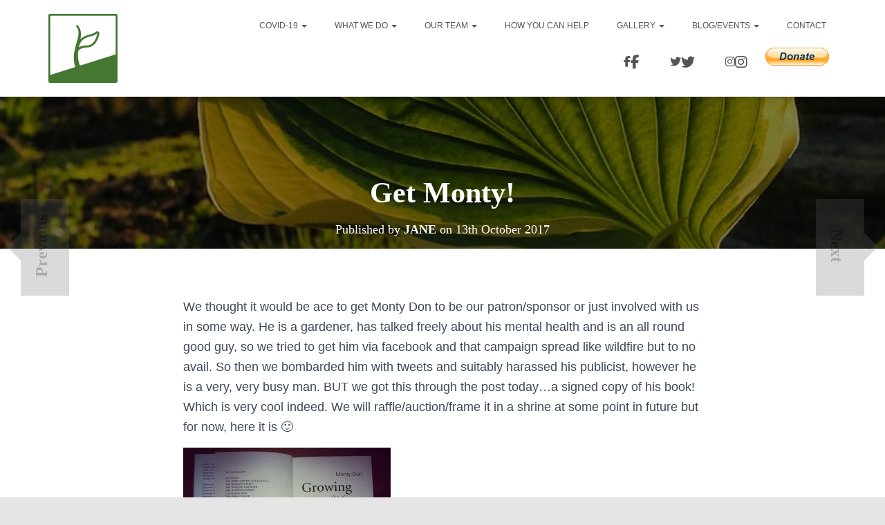

--- FILE ---
content_type: text/html; charset=UTF-8
request_url: https://www.higher-ground.org.uk/get-monty/
body_size: 13370
content:
<!DOCTYPE html>
<html lang="en-GB">

<head>
	<meta charset='UTF-8'>
	<meta name="viewport" content="width=device-width, initial-scale=1">
	<link rel="profile" href="http://gmpg.org/xfn/11">
		<title>Get Monty! &#8211; Higher Ground Allendale</title>
<meta name='robots' content='max-image-preview:large' />
<link rel='dns-prefetch' href='//netdna.bootstrapcdn.com' />
<link rel="alternate" type="application/rss+xml" title="Higher Ground Allendale &raquo; Feed" href="https://www.higher-ground.org.uk/feed/" />
<link rel="alternate" type="application/rss+xml" title="Higher Ground Allendale &raquo; Comments Feed" href="https://www.higher-ground.org.uk/comments/feed/" />
<link rel="alternate" title="oEmbed (JSON)" type="application/json+oembed" href="https://www.higher-ground.org.uk/wp-json/oembed/1.0/embed?url=https%3A%2F%2Fwww.higher-ground.org.uk%2Fget-monty%2F" />
<link rel="alternate" title="oEmbed (XML)" type="text/xml+oembed" href="https://www.higher-ground.org.uk/wp-json/oembed/1.0/embed?url=https%3A%2F%2Fwww.higher-ground.org.uk%2Fget-monty%2F&#038;format=xml" />
<style id='wp-img-auto-sizes-contain-inline-css' type='text/css'>
img:is([sizes=auto i],[sizes^="auto," i]){contain-intrinsic-size:3000px 1500px}
/*# sourceURL=wp-img-auto-sizes-contain-inline-css */
</style>
<style id='wp-emoji-styles-inline-css' type='text/css'>

	img.wp-smiley, img.emoji {
		display: inline !important;
		border: none !important;
		box-shadow: none !important;
		height: 1em !important;
		width: 1em !important;
		margin: 0 0.07em !important;
		vertical-align: -0.1em !important;
		background: none !important;
		padding: 0 !important;
	}
/*# sourceURL=wp-emoji-styles-inline-css */
</style>
<style id='wp-block-library-inline-css' type='text/css'>
:root{--wp-block-synced-color:#7a00df;--wp-block-synced-color--rgb:122,0,223;--wp-bound-block-color:var(--wp-block-synced-color);--wp-editor-canvas-background:#ddd;--wp-admin-theme-color:#007cba;--wp-admin-theme-color--rgb:0,124,186;--wp-admin-theme-color-darker-10:#006ba1;--wp-admin-theme-color-darker-10--rgb:0,107,160.5;--wp-admin-theme-color-darker-20:#005a87;--wp-admin-theme-color-darker-20--rgb:0,90,135;--wp-admin-border-width-focus:2px}@media (min-resolution:192dpi){:root{--wp-admin-border-width-focus:1.5px}}.wp-element-button{cursor:pointer}:root .has-very-light-gray-background-color{background-color:#eee}:root .has-very-dark-gray-background-color{background-color:#313131}:root .has-very-light-gray-color{color:#eee}:root .has-very-dark-gray-color{color:#313131}:root .has-vivid-green-cyan-to-vivid-cyan-blue-gradient-background{background:linear-gradient(135deg,#00d084,#0693e3)}:root .has-purple-crush-gradient-background{background:linear-gradient(135deg,#34e2e4,#4721fb 50%,#ab1dfe)}:root .has-hazy-dawn-gradient-background{background:linear-gradient(135deg,#faaca8,#dad0ec)}:root .has-subdued-olive-gradient-background{background:linear-gradient(135deg,#fafae1,#67a671)}:root .has-atomic-cream-gradient-background{background:linear-gradient(135deg,#fdd79a,#004a59)}:root .has-nightshade-gradient-background{background:linear-gradient(135deg,#330968,#31cdcf)}:root .has-midnight-gradient-background{background:linear-gradient(135deg,#020381,#2874fc)}:root{--wp--preset--font-size--normal:16px;--wp--preset--font-size--huge:42px}.has-regular-font-size{font-size:1em}.has-larger-font-size{font-size:2.625em}.has-normal-font-size{font-size:var(--wp--preset--font-size--normal)}.has-huge-font-size{font-size:var(--wp--preset--font-size--huge)}.has-text-align-center{text-align:center}.has-text-align-left{text-align:left}.has-text-align-right{text-align:right}.has-fit-text{white-space:nowrap!important}#end-resizable-editor-section{display:none}.aligncenter{clear:both}.items-justified-left{justify-content:flex-start}.items-justified-center{justify-content:center}.items-justified-right{justify-content:flex-end}.items-justified-space-between{justify-content:space-between}.screen-reader-text{border:0;clip-path:inset(50%);height:1px;margin:-1px;overflow:hidden;padding:0;position:absolute;width:1px;word-wrap:normal!important}.screen-reader-text:focus{background-color:#ddd;clip-path:none;color:#444;display:block;font-size:1em;height:auto;left:5px;line-height:normal;padding:15px 23px 14px;text-decoration:none;top:5px;width:auto;z-index:100000}html :where(.has-border-color){border-style:solid}html :where([style*=border-top-color]){border-top-style:solid}html :where([style*=border-right-color]){border-right-style:solid}html :where([style*=border-bottom-color]){border-bottom-style:solid}html :where([style*=border-left-color]){border-left-style:solid}html :where([style*=border-width]){border-style:solid}html :where([style*=border-top-width]){border-top-style:solid}html :where([style*=border-right-width]){border-right-style:solid}html :where([style*=border-bottom-width]){border-bottom-style:solid}html :where([style*=border-left-width]){border-left-style:solid}html :where(img[class*=wp-image-]){height:auto;max-width:100%}:where(figure){margin:0 0 1em}html :where(.is-position-sticky){--wp-admin--admin-bar--position-offset:var(--wp-admin--admin-bar--height,0px)}@media screen and (max-width:600px){html :where(.is-position-sticky){--wp-admin--admin-bar--position-offset:0px}}

/*# sourceURL=wp-block-library-inline-css */
</style><style id='global-styles-inline-css' type='text/css'>
:root{--wp--preset--aspect-ratio--square: 1;--wp--preset--aspect-ratio--4-3: 4/3;--wp--preset--aspect-ratio--3-4: 3/4;--wp--preset--aspect-ratio--3-2: 3/2;--wp--preset--aspect-ratio--2-3: 2/3;--wp--preset--aspect-ratio--16-9: 16/9;--wp--preset--aspect-ratio--9-16: 9/16;--wp--preset--color--black: #000000;--wp--preset--color--cyan-bluish-gray: #abb8c3;--wp--preset--color--white: #ffffff;--wp--preset--color--pale-pink: #f78da7;--wp--preset--color--vivid-red: #cf2e2e;--wp--preset--color--luminous-vivid-orange: #ff6900;--wp--preset--color--luminous-vivid-amber: #fcb900;--wp--preset--color--light-green-cyan: #7bdcb5;--wp--preset--color--vivid-green-cyan: #00d084;--wp--preset--color--pale-cyan-blue: #8ed1fc;--wp--preset--color--vivid-cyan-blue: #0693e3;--wp--preset--color--vivid-purple: #9b51e0;--wp--preset--color--accent: #447830;--wp--preset--color--background-color: #E5E5E5;--wp--preset--color--header-gradient: #447830;--wp--preset--gradient--vivid-cyan-blue-to-vivid-purple: linear-gradient(135deg,rgb(6,147,227) 0%,rgb(155,81,224) 100%);--wp--preset--gradient--light-green-cyan-to-vivid-green-cyan: linear-gradient(135deg,rgb(122,220,180) 0%,rgb(0,208,130) 100%);--wp--preset--gradient--luminous-vivid-amber-to-luminous-vivid-orange: linear-gradient(135deg,rgb(252,185,0) 0%,rgb(255,105,0) 100%);--wp--preset--gradient--luminous-vivid-orange-to-vivid-red: linear-gradient(135deg,rgb(255,105,0) 0%,rgb(207,46,46) 100%);--wp--preset--gradient--very-light-gray-to-cyan-bluish-gray: linear-gradient(135deg,rgb(238,238,238) 0%,rgb(169,184,195) 100%);--wp--preset--gradient--cool-to-warm-spectrum: linear-gradient(135deg,rgb(74,234,220) 0%,rgb(151,120,209) 20%,rgb(207,42,186) 40%,rgb(238,44,130) 60%,rgb(251,105,98) 80%,rgb(254,248,76) 100%);--wp--preset--gradient--blush-light-purple: linear-gradient(135deg,rgb(255,206,236) 0%,rgb(152,150,240) 100%);--wp--preset--gradient--blush-bordeaux: linear-gradient(135deg,rgb(254,205,165) 0%,rgb(254,45,45) 50%,rgb(107,0,62) 100%);--wp--preset--gradient--luminous-dusk: linear-gradient(135deg,rgb(255,203,112) 0%,rgb(199,81,192) 50%,rgb(65,88,208) 100%);--wp--preset--gradient--pale-ocean: linear-gradient(135deg,rgb(255,245,203) 0%,rgb(182,227,212) 50%,rgb(51,167,181) 100%);--wp--preset--gradient--electric-grass: linear-gradient(135deg,rgb(202,248,128) 0%,rgb(113,206,126) 100%);--wp--preset--gradient--midnight: linear-gradient(135deg,rgb(2,3,129) 0%,rgb(40,116,252) 100%);--wp--preset--font-size--small: 13px;--wp--preset--font-size--medium: 20px;--wp--preset--font-size--large: 36px;--wp--preset--font-size--x-large: 42px;--wp--preset--spacing--20: 0.44rem;--wp--preset--spacing--30: 0.67rem;--wp--preset--spacing--40: 1rem;--wp--preset--spacing--50: 1.5rem;--wp--preset--spacing--60: 2.25rem;--wp--preset--spacing--70: 3.38rem;--wp--preset--spacing--80: 5.06rem;--wp--preset--shadow--natural: 6px 6px 9px rgba(0, 0, 0, 0.2);--wp--preset--shadow--deep: 12px 12px 50px rgba(0, 0, 0, 0.4);--wp--preset--shadow--sharp: 6px 6px 0px rgba(0, 0, 0, 0.2);--wp--preset--shadow--outlined: 6px 6px 0px -3px rgb(255, 255, 255), 6px 6px rgb(0, 0, 0);--wp--preset--shadow--crisp: 6px 6px 0px rgb(0, 0, 0);}:root :where(.is-layout-flow) > :first-child{margin-block-start: 0;}:root :where(.is-layout-flow) > :last-child{margin-block-end: 0;}:root :where(.is-layout-flow) > *{margin-block-start: 24px;margin-block-end: 0;}:root :where(.is-layout-constrained) > :first-child{margin-block-start: 0;}:root :where(.is-layout-constrained) > :last-child{margin-block-end: 0;}:root :where(.is-layout-constrained) > *{margin-block-start: 24px;margin-block-end: 0;}:root :where(.is-layout-flex){gap: 24px;}:root :where(.is-layout-grid){gap: 24px;}body .is-layout-flex{display: flex;}.is-layout-flex{flex-wrap: wrap;align-items: center;}.is-layout-flex > :is(*, div){margin: 0;}body .is-layout-grid{display: grid;}.is-layout-grid > :is(*, div){margin: 0;}.has-black-color{color: var(--wp--preset--color--black) !important;}.has-cyan-bluish-gray-color{color: var(--wp--preset--color--cyan-bluish-gray) !important;}.has-white-color{color: var(--wp--preset--color--white) !important;}.has-pale-pink-color{color: var(--wp--preset--color--pale-pink) !important;}.has-vivid-red-color{color: var(--wp--preset--color--vivid-red) !important;}.has-luminous-vivid-orange-color{color: var(--wp--preset--color--luminous-vivid-orange) !important;}.has-luminous-vivid-amber-color{color: var(--wp--preset--color--luminous-vivid-amber) !important;}.has-light-green-cyan-color{color: var(--wp--preset--color--light-green-cyan) !important;}.has-vivid-green-cyan-color{color: var(--wp--preset--color--vivid-green-cyan) !important;}.has-pale-cyan-blue-color{color: var(--wp--preset--color--pale-cyan-blue) !important;}.has-vivid-cyan-blue-color{color: var(--wp--preset--color--vivid-cyan-blue) !important;}.has-vivid-purple-color{color: var(--wp--preset--color--vivid-purple) !important;}.has-accent-color{color: var(--wp--preset--color--accent) !important;}.has-background-color-color{color: var(--wp--preset--color--background-color) !important;}.has-header-gradient-color{color: var(--wp--preset--color--header-gradient) !important;}.has-black-background-color{background-color: var(--wp--preset--color--black) !important;}.has-cyan-bluish-gray-background-color{background-color: var(--wp--preset--color--cyan-bluish-gray) !important;}.has-white-background-color{background-color: var(--wp--preset--color--white) !important;}.has-pale-pink-background-color{background-color: var(--wp--preset--color--pale-pink) !important;}.has-vivid-red-background-color{background-color: var(--wp--preset--color--vivid-red) !important;}.has-luminous-vivid-orange-background-color{background-color: var(--wp--preset--color--luminous-vivid-orange) !important;}.has-luminous-vivid-amber-background-color{background-color: var(--wp--preset--color--luminous-vivid-amber) !important;}.has-light-green-cyan-background-color{background-color: var(--wp--preset--color--light-green-cyan) !important;}.has-vivid-green-cyan-background-color{background-color: var(--wp--preset--color--vivid-green-cyan) !important;}.has-pale-cyan-blue-background-color{background-color: var(--wp--preset--color--pale-cyan-blue) !important;}.has-vivid-cyan-blue-background-color{background-color: var(--wp--preset--color--vivid-cyan-blue) !important;}.has-vivid-purple-background-color{background-color: var(--wp--preset--color--vivid-purple) !important;}.has-accent-background-color{background-color: var(--wp--preset--color--accent) !important;}.has-background-color-background-color{background-color: var(--wp--preset--color--background-color) !important;}.has-header-gradient-background-color{background-color: var(--wp--preset--color--header-gradient) !important;}.has-black-border-color{border-color: var(--wp--preset--color--black) !important;}.has-cyan-bluish-gray-border-color{border-color: var(--wp--preset--color--cyan-bluish-gray) !important;}.has-white-border-color{border-color: var(--wp--preset--color--white) !important;}.has-pale-pink-border-color{border-color: var(--wp--preset--color--pale-pink) !important;}.has-vivid-red-border-color{border-color: var(--wp--preset--color--vivid-red) !important;}.has-luminous-vivid-orange-border-color{border-color: var(--wp--preset--color--luminous-vivid-orange) !important;}.has-luminous-vivid-amber-border-color{border-color: var(--wp--preset--color--luminous-vivid-amber) !important;}.has-light-green-cyan-border-color{border-color: var(--wp--preset--color--light-green-cyan) !important;}.has-vivid-green-cyan-border-color{border-color: var(--wp--preset--color--vivid-green-cyan) !important;}.has-pale-cyan-blue-border-color{border-color: var(--wp--preset--color--pale-cyan-blue) !important;}.has-vivid-cyan-blue-border-color{border-color: var(--wp--preset--color--vivid-cyan-blue) !important;}.has-vivid-purple-border-color{border-color: var(--wp--preset--color--vivid-purple) !important;}.has-accent-border-color{border-color: var(--wp--preset--color--accent) !important;}.has-background-color-border-color{border-color: var(--wp--preset--color--background-color) !important;}.has-header-gradient-border-color{border-color: var(--wp--preset--color--header-gradient) !important;}.has-vivid-cyan-blue-to-vivid-purple-gradient-background{background: var(--wp--preset--gradient--vivid-cyan-blue-to-vivid-purple) !important;}.has-light-green-cyan-to-vivid-green-cyan-gradient-background{background: var(--wp--preset--gradient--light-green-cyan-to-vivid-green-cyan) !important;}.has-luminous-vivid-amber-to-luminous-vivid-orange-gradient-background{background: var(--wp--preset--gradient--luminous-vivid-amber-to-luminous-vivid-orange) !important;}.has-luminous-vivid-orange-to-vivid-red-gradient-background{background: var(--wp--preset--gradient--luminous-vivid-orange-to-vivid-red) !important;}.has-very-light-gray-to-cyan-bluish-gray-gradient-background{background: var(--wp--preset--gradient--very-light-gray-to-cyan-bluish-gray) !important;}.has-cool-to-warm-spectrum-gradient-background{background: var(--wp--preset--gradient--cool-to-warm-spectrum) !important;}.has-blush-light-purple-gradient-background{background: var(--wp--preset--gradient--blush-light-purple) !important;}.has-blush-bordeaux-gradient-background{background: var(--wp--preset--gradient--blush-bordeaux) !important;}.has-luminous-dusk-gradient-background{background: var(--wp--preset--gradient--luminous-dusk) !important;}.has-pale-ocean-gradient-background{background: var(--wp--preset--gradient--pale-ocean) !important;}.has-electric-grass-gradient-background{background: var(--wp--preset--gradient--electric-grass) !important;}.has-midnight-gradient-background{background: var(--wp--preset--gradient--midnight) !important;}.has-small-font-size{font-size: var(--wp--preset--font-size--small) !important;}.has-medium-font-size{font-size: var(--wp--preset--font-size--medium) !important;}.has-large-font-size{font-size: var(--wp--preset--font-size--large) !important;}.has-x-large-font-size{font-size: var(--wp--preset--font-size--x-large) !important;}
/*# sourceURL=global-styles-inline-css */
</style>

<style id='classic-theme-styles-inline-css' type='text/css'>
/*! This file is auto-generated */
.wp-block-button__link{color:#fff;background-color:#32373c;border-radius:9999px;box-shadow:none;text-decoration:none;padding:calc(.667em + 2px) calc(1.333em + 2px);font-size:1.125em}.wp-block-file__button{background:#32373c;color:#fff;text-decoration:none}
/*# sourceURL=/wp-includes/css/classic-themes.min.css */
</style>
<link rel='stylesheet' id='bootstrap-css' href='https://www.higher-ground.org.uk/wp-content/themes/hestia/assets/bootstrap/css/bootstrap.min.css?ver=1.0.2' type='text/css' media='all' />
<link rel='stylesheet' id='hestia_child_parent-css' href='https://www.higher-ground.org.uk/wp-content/themes/hestia/style.css?ver=6.9' type='text/css' media='all' />
<link rel='stylesheet' id='hestia-font-sizes-css' href='https://www.higher-ground.org.uk/wp-content/themes/hestia/assets/css/font-sizes.min.css?ver=3.3.3' type='text/css' media='all' />
<link rel='stylesheet' id='hestia_style-css' href='https://www.higher-ground.org.uk/wp-content/themes/hestia-child/style.css?ver=3.3.3' type='text/css' media='all' />
<style id='hestia_style-inline-css' type='text/css'>
div.wpforms-container-full .wpforms-form div.wpforms-field input.wpforms-error{border:none}div.wpforms-container .wpforms-form input[type=date],div.wpforms-container .wpforms-form input[type=datetime],div.wpforms-container .wpforms-form input[type=datetime-local],div.wpforms-container .wpforms-form input[type=email],div.wpforms-container .wpforms-form input[type=month],div.wpforms-container .wpforms-form input[type=number],div.wpforms-container .wpforms-form input[type=password],div.wpforms-container .wpforms-form input[type=range],div.wpforms-container .wpforms-form input[type=search],div.wpforms-container .wpforms-form input[type=tel],div.wpforms-container .wpforms-form input[type=text],div.wpforms-container .wpforms-form input[type=time],div.wpforms-container .wpforms-form input[type=url],div.wpforms-container .wpforms-form input[type=week],div.wpforms-container .wpforms-form select,div.wpforms-container .wpforms-form textarea,.nf-form-cont input:not([type=button]),div.wpforms-container .wpforms-form .form-group.is-focused .form-control{box-shadow:none}div.wpforms-container .wpforms-form input[type=date],div.wpforms-container .wpforms-form input[type=datetime],div.wpforms-container .wpforms-form input[type=datetime-local],div.wpforms-container .wpforms-form input[type=email],div.wpforms-container .wpforms-form input[type=month],div.wpforms-container .wpforms-form input[type=number],div.wpforms-container .wpforms-form input[type=password],div.wpforms-container .wpforms-form input[type=range],div.wpforms-container .wpforms-form input[type=search],div.wpforms-container .wpforms-form input[type=tel],div.wpforms-container .wpforms-form input[type=text],div.wpforms-container .wpforms-form input[type=time],div.wpforms-container .wpforms-form input[type=url],div.wpforms-container .wpforms-form input[type=week],div.wpforms-container .wpforms-form select,div.wpforms-container .wpforms-form textarea,.nf-form-cont input:not([type=button]){background-image:linear-gradient(#9c27b0,#9c27b0),linear-gradient(#d2d2d2,#d2d2d2);float:none;border:0;border-radius:0;background-color:transparent;background-repeat:no-repeat;background-position:center bottom,center calc(100% - 1px);background-size:0 2px,100% 1px;font-weight:400;transition:background 0s ease-out}div.wpforms-container .wpforms-form .form-group.is-focused .form-control{outline:none;background-size:100% 2px,100% 1px;transition-duration:0.3s}div.wpforms-container .wpforms-form input[type=date].form-control,div.wpforms-container .wpforms-form input[type=datetime].form-control,div.wpforms-container .wpforms-form input[type=datetime-local].form-control,div.wpforms-container .wpforms-form input[type=email].form-control,div.wpforms-container .wpforms-form input[type=month].form-control,div.wpforms-container .wpforms-form input[type=number].form-control,div.wpforms-container .wpforms-form input[type=password].form-control,div.wpforms-container .wpforms-form input[type=range].form-control,div.wpforms-container .wpforms-form input[type=search].form-control,div.wpforms-container .wpforms-form input[type=tel].form-control,div.wpforms-container .wpforms-form input[type=text].form-control,div.wpforms-container .wpforms-form input[type=time].form-control,div.wpforms-container .wpforms-form input[type=url].form-control,div.wpforms-container .wpforms-form input[type=week].form-control,div.wpforms-container .wpforms-form select.form-control,div.wpforms-container .wpforms-form textarea.form-control{border:none;padding:7px 0;font-size:14px}div.wpforms-container .wpforms-form .wpforms-field-select select{border-radius:3px}div.wpforms-container .wpforms-form .wpforms-field-number input[type=number]{background-image:none;border-radius:3px}div.wpforms-container .wpforms-form button[type=submit].wpforms-submit,div.wpforms-container .wpforms-form button[type=submit].wpforms-submit:hover{color:#fff;border:none}.home div.wpforms-container-full .wpforms-form{margin-left:15px;margin-right:15px}div.wpforms-container-full .wpforms-form .wpforms-field{padding:0 0 24px 0 !important}div.wpforms-container-full .wpforms-form .wpforms-submit-container{text-align:right}div.wpforms-container-full .wpforms-form .wpforms-submit-container button{text-transform:uppercase}div.wpforms-container-full .wpforms-form textarea{border:none !important}div.wpforms-container-full .wpforms-form textarea:focus{border-width:0 !important}.home div.wpforms-container .wpforms-form textarea{background-image:linear-gradient(#9c27b0,#9c27b0),linear-gradient(#d2d2d2,#d2d2d2);background-color:transparent;background-repeat:no-repeat;background-position:center bottom,center calc(100% - 1px);background-size:0 2px,100% 1px}@media only screen and(max-width:768px){.wpforms-container-full .wpforms-form .wpforms-one-half,.wpforms-container-full .wpforms-form button{width:100% !important;margin-left:0 !important}.wpforms-container-full .wpforms-form .wpforms-submit-container{text-align:center}}div.wpforms-container .wpforms-form input:focus,div.wpforms-container .wpforms-form select:focus{border:none}.navbar .navbar-nav li a[href*="facebook.com"]{font-size:0}.navbar .navbar-nav li a[href*="facebook.com"]:before{content:"\f39e"}.navbar .navbar-nav li a[href*="facebook.com"]:hover:before{color:#3b5998}.navbar .navbar-nav li a[href*="twitter.com"]{font-size:0}.navbar .navbar-nav li a[href*="twitter.com"]:before{content:"\f099"}.navbar .navbar-nav li a[href*="twitter.com"]:hover:before{color:#000}.navbar .navbar-nav li a[href*="pinterest.com"]{font-size:0}.navbar .navbar-nav li a[href*="pinterest.com"]:before{content:"\f231"}.navbar .navbar-nav li a[href*="pinterest.com"]:hover:before{color:#cc2127}.navbar .navbar-nav li a[href*="google.com"]{font-size:0}.navbar .navbar-nav li a[href*="google.com"]:before{content:"\f1a0"}.navbar .navbar-nav li a[href*="google.com"]:hover:before{color:#dd4b39}.navbar .navbar-nav li a[href*="linkedin.com"]{font-size:0}.navbar .navbar-nav li a[href*="linkedin.com"]:before{content:"\f0e1"}.navbar .navbar-nav li a[href*="linkedin.com"]:hover:before{color:#0976b4}.navbar .navbar-nav li a[href*="dribbble.com"]{font-size:0}.navbar .navbar-nav li a[href*="dribbble.com"]:before{content:"\f17d"}.navbar .navbar-nav li a[href*="dribbble.com"]:hover:before{color:#ea4c89}.navbar .navbar-nav li a[href*="github.com"]{font-size:0}.navbar .navbar-nav li a[href*="github.com"]:before{content:"\f09b"}.navbar .navbar-nav li a[href*="github.com"]:hover:before{color:#000}.navbar .navbar-nav li a[href*="youtube.com"]{font-size:0}.navbar .navbar-nav li a[href*="youtube.com"]:before{content:"\f167"}.navbar .navbar-nav li a[href*="youtube.com"]:hover:before{color:#e52d27}.navbar .navbar-nav li a[href*="instagram.com"]{font-size:0}.navbar .navbar-nav li a[href*="instagram.com"]:before{content:"\f16d"}.navbar .navbar-nav li a[href*="instagram.com"]:hover:before{color:#125688}.navbar .navbar-nav li a[href*="reddit.com"]{font-size:0}.navbar .navbar-nav li a[href*="reddit.com"]:before{content:"\f281"}.navbar .navbar-nav li a[href*="reddit.com"]:hover:before{color:#ff4500}.navbar .navbar-nav li a[href*="tumblr.com"]{font-size:0}.navbar .navbar-nav li a[href*="tumblr.com"]:before{content:"\f173"}.navbar .navbar-nav li a[href*="tumblr.com"]:hover:before{color:#35465c}.navbar .navbar-nav li a[href*="behance.com"]{font-size:0}.navbar .navbar-nav li a[href*="behance.com"]:before{content:"\f1b4"}.navbar .navbar-nav li a[href*="behance.com"]:hover:before{color:#1769ff}.navbar .navbar-nav li a[href*="snapchat.com"]{font-size:0}.navbar .navbar-nav li a[href*="snapchat.com"]:before{content:"\f2ab"}.navbar .navbar-nav li a[href*="snapchat.com"]:hover:before{color:#fffc00}.navbar .navbar-nav li a[href*="deviantart.com"]{font-size:0}.navbar .navbar-nav li a[href*="deviantart.com"]:before{content:"\f1bd"}.navbar .navbar-nav li a[href*="deviantart.com"]:hover:before{color:#05cc47}.navbar .navbar-nav li a[href*="vimeo.com"]{font-size:0}.navbar .navbar-nav li a[href*="vimeo.com"]:before{content:"\f27d"}.navbar .navbar-nav li a[href*="vimeo.com"]:hover:before{color:#1ab7ea}.navbar .navbar-nav li a:is( [href*="://x.com"],[href*="://www.x.com"]){font-size:0}.navbar .navbar-nav li a:is( [href*="://x.com"],[href*="://www.x.com"]):before{content:"\e61b"}.navbar .navbar-nav li a:is( [href*="://x.com"],[href*="://www.x.com"]):hover:before{color:#000}
.hestia-top-bar,.hestia-top-bar .widget.widget_shopping_cart .cart_list{background-color:#363537}.hestia-top-bar .widget .label-floating input[type=search]:-webkit-autofill{-webkit-box-shadow:inset 0 0 0 9999px #363537}.hestia-top-bar,.hestia-top-bar .widget .label-floating input[type=search],.hestia-top-bar .widget.widget_search form.form-group:before,.hestia-top-bar .widget.widget_product_search form.form-group:before,.hestia-top-bar .widget.widget_shopping_cart:before{color:#fff}.hestia-top-bar .widget .label-floating input[type=search]{-webkit-text-fill-color:#fff !important}.hestia-top-bar div.widget.widget_shopping_cart:before,.hestia-top-bar .widget.widget_product_search form.form-group:before,.hestia-top-bar .widget.widget_search form.form-group:before{background-color:#fff}.hestia-top-bar a,.hestia-top-bar .top-bar-nav li a{color:#fff}.hestia-top-bar ul li a[href*="mailto:"]:before,.hestia-top-bar ul li a[href*="tel:"]:before{background-color:#fff}.hestia-top-bar a:hover,.hestia-top-bar .top-bar-nav li a:hover{color:#eee}.hestia-top-bar ul li:hover a[href*="mailto:"]:before,.hestia-top-bar ul li:hover a[href*="tel:"]:before{background-color:#eee}
footer.footer.footer-black{background:#323437}footer.footer.footer-black.footer-big{color:#fff}footer.footer.footer-black a{color:#fff}footer.footer.footer-black hr{border-color:#5e5e5e}.footer-big p,.widget,.widget code,.widget pre{color:#5e5e5e}
:root{--hestia-primary-color:#447830}a,.navbar .dropdown-menu li:hover>a,.navbar .dropdown-menu li:focus>a,.navbar .dropdown-menu li:active>a,.navbar .navbar-nav>li .dropdown-menu li:hover>a,body:not(.home) .navbar-default .navbar-nav>.active:not(.btn)>a,body:not(.home) .navbar-default .navbar-nav>.active:not(.btn)>a:hover,body:not(.home) .navbar-default .navbar-nav>.active:not(.btn)>a:focus,a:hover,.card-blog a.moretag:hover,.card-blog a.more-link:hover,.widget a:hover,.has-text-color.has-accent-color,p.has-text-color a{color:#447830}.svg-text-color{fill:#447830}.pagination span.current,.pagination span.current:focus,.pagination span.current:hover{border-color:#447830}button,button:hover,.woocommerce .track_order button[type="submit"],.woocommerce .track_order button[type="submit"]:hover,div.wpforms-container .wpforms-form button[type=submit].wpforms-submit,div.wpforms-container .wpforms-form button[type=submit].wpforms-submit:hover,input[type="button"],input[type="button"]:hover,input[type="submit"],input[type="submit"]:hover,input#searchsubmit,.pagination span.current,.pagination span.current:focus,.pagination span.current:hover,.btn.btn-primary,.btn.btn-primary:link,.btn.btn-primary:hover,.btn.btn-primary:focus,.btn.btn-primary:active,.btn.btn-primary.active,.btn.btn-primary.active:focus,.btn.btn-primary.active:hover,.btn.btn-primary:active:hover,.btn.btn-primary:active:focus,.btn.btn-primary:active:hover,.hestia-sidebar-open.btn.btn-rose,.hestia-sidebar-close.btn.btn-rose,.hestia-sidebar-open.btn.btn-rose:hover,.hestia-sidebar-close.btn.btn-rose:hover,.hestia-sidebar-open.btn.btn-rose:focus,.hestia-sidebar-close.btn.btn-rose:focus,.label.label-primary,.hestia-work .portfolio-item:nth-child(6n+1) .label,.nav-cart .nav-cart-content .widget .buttons .button,.has-accent-background-color[class*="has-background"]{background-color:#447830}@media(max-width:768px){.navbar-default .navbar-nav>li>a:hover,.navbar-default .navbar-nav>li>a:focus,.navbar .navbar-nav .dropdown .dropdown-menu li a:hover,.navbar .navbar-nav .dropdown .dropdown-menu li a:focus,.navbar button.navbar-toggle:hover,.navbar .navbar-nav li:hover>a i{color:#447830}}body:not(.woocommerce-page) button:not([class^="fl-"]):not(.hestia-scroll-to-top):not(.navbar-toggle):not(.close),body:not(.woocommerce-page) .button:not([class^="fl-"]):not(hestia-scroll-to-top):not(.navbar-toggle):not(.add_to_cart_button):not(.product_type_grouped):not(.product_type_external),div.wpforms-container .wpforms-form button[type=submit].wpforms-submit,input[type="submit"],input[type="button"],.btn.btn-primary,.widget_product_search button[type="submit"],.hestia-sidebar-open.btn.btn-rose,.hestia-sidebar-close.btn.btn-rose,.everest-forms button[type=submit].everest-forms-submit-button{-webkit-box-shadow:0 2px 2px 0 rgba(68,120,48,0.14),0 3px 1px -2px rgba(68,120,48,0.2),0 1px 5px 0 rgba(68,120,48,0.12);box-shadow:0 2px 2px 0 rgba(68,120,48,0.14),0 3px 1px -2px rgba(68,120,48,0.2),0 1px 5px 0 rgba(68,120,48,0.12)}.card .header-primary,.card .content-primary,.everest-forms button[type=submit].everest-forms-submit-button{background:#447830}body:not(.woocommerce-page) .button:not([class^="fl-"]):not(.hestia-scroll-to-top):not(.navbar-toggle):not(.add_to_cart_button):hover,body:not(.woocommerce-page) button:not([class^="fl-"]):not(.hestia-scroll-to-top):not(.navbar-toggle):not(.close):hover,div.wpforms-container .wpforms-form button[type=submit].wpforms-submit:hover,input[type="submit"]:hover,input[type="button"]:hover,input#searchsubmit:hover,.widget_product_search button[type="submit"]:hover,.pagination span.current,.btn.btn-primary:hover,.btn.btn-primary:focus,.btn.btn-primary:active,.btn.btn-primary.active,.btn.btn-primary:active:focus,.btn.btn-primary:active:hover,.hestia-sidebar-open.btn.btn-rose:hover,.hestia-sidebar-close.btn.btn-rose:hover,.pagination span.current:hover,.everest-forms button[type=submit].everest-forms-submit-button:hover,.everest-forms button[type=submit].everest-forms-submit-button:focus,.everest-forms button[type=submit].everest-forms-submit-button:active{-webkit-box-shadow:0 14px 26px -12px rgba(68,120,48,0.42),0 4px 23px 0 rgba(0,0,0,0.12),0 8px 10px -5px rgba(68,120,48,0.2);box-shadow:0 14px 26px -12px rgba(68,120,48,0.42),0 4px 23px 0 rgba(0,0,0,0.12),0 8px 10px -5px rgba(68,120,48,0.2);color:#fff}.form-group.is-focused .form-control{background-image:-webkit-gradient(linear,left top,left bottom,from(#447830),to(#447830)),-webkit-gradient(linear,left top,left bottom,from(#d2d2d2),to(#d2d2d2));background-image:-webkit-linear-gradient(linear,left top,left bottom,from(#447830),to(#447830)),-webkit-linear-gradient(linear,left top,left bottom,from(#d2d2d2),to(#d2d2d2));background-image:linear-gradient(linear,left top,left bottom,from(#447830),to(#447830)),linear-gradient(linear,left top,left bottom,from(#d2d2d2),to(#d2d2d2))}.navbar:not(.navbar-transparent) li:not(.btn):hover>a,.navbar li.on-section:not(.btn)>a,.navbar.full-screen-menu.navbar-transparent li:not(.btn):hover>a,.navbar.full-screen-menu .navbar-toggle:hover,.navbar:not(.navbar-transparent) .nav-cart:hover,.navbar:not(.navbar-transparent) .hestia-toggle-search:hover{color:#447830}.header-filter-gradient{background:linear-gradient(45deg,rgba(68,120,48,1) 0,rgb(134,148,27) 100%)}.has-text-color.has-header-gradient-color{color:#447830}.has-header-gradient-background-color[class*="has-background"]{background-color:#447830}.has-text-color.has-background-color-color{color:#E5E5E5}.has-background-color-background-color[class*="has-background"]{background-color:#E5E5E5}
.btn.btn-primary:not(.colored-button):not(.btn-left):not(.btn-right):not(.btn-just-icon):not(.menu-item),input[type="submit"]:not(.search-submit),body:not(.woocommerce-account) .woocommerce .button.woocommerce-Button,.woocommerce .product button.button,.woocommerce .product button.button.alt,.woocommerce .product #respond input#submit,.woocommerce-cart .blog-post .woocommerce .cart-collaterals .cart_totals .checkout-button,.woocommerce-checkout #payment #place_order,.woocommerce-account.woocommerce-page button.button,.woocommerce .track_order button[type="submit"],.nav-cart .nav-cart-content .widget .buttons .button,.woocommerce a.button.wc-backward,body.woocommerce .wccm-catalog-item a.button,body.woocommerce a.wccm-button.button,form.woocommerce-form-coupon button.button,div.wpforms-container .wpforms-form button[type=submit].wpforms-submit,div.woocommerce a.button.alt,div.woocommerce table.my_account_orders .button,.btn.colored-button,.btn.btn-left,.btn.btn-right,.btn:not(.colored-button):not(.btn-left):not(.btn-right):not(.btn-just-icon):not(.menu-item):not(.hestia-sidebar-open):not(.hestia-sidebar-close){padding-top:15px;padding-bottom:15px;padding-left:33px;padding-right:33px}
:root{--hestia-button-border-radius:3px}.btn.btn-primary:not(.colored-button):not(.btn-left):not(.btn-right):not(.btn-just-icon):not(.menu-item),input[type="submit"]:not(.search-submit),body:not(.woocommerce-account) .woocommerce .button.woocommerce-Button,.woocommerce .product button.button,.woocommerce .product button.button.alt,.woocommerce .product #respond input#submit,.woocommerce-cart .blog-post .woocommerce .cart-collaterals .cart_totals .checkout-button,.woocommerce-checkout #payment #place_order,.woocommerce-account.woocommerce-page button.button,.woocommerce .track_order button[type="submit"],.nav-cart .nav-cart-content .widget .buttons .button,.woocommerce a.button.wc-backward,body.woocommerce .wccm-catalog-item a.button,body.woocommerce a.wccm-button.button,form.woocommerce-form-coupon button.button,div.wpforms-container .wpforms-form button[type=submit].wpforms-submit,div.woocommerce a.button.alt,div.woocommerce table.my_account_orders .button,input[type="submit"].search-submit,.hestia-view-cart-wrapper .added_to_cart.wc-forward,.woocommerce-product-search button,.woocommerce-cart .actions .button,#secondary div[id^=woocommerce_price_filter] .button,.woocommerce div[id^=woocommerce_widget_cart].widget .buttons .button,.searchform input[type=submit],.searchform button,.search-form:not(.media-toolbar-primary) input[type=submit],.search-form:not(.media-toolbar-primary) button,.woocommerce-product-search input[type=submit],.btn.colored-button,.btn.btn-left,.btn.btn-right,.btn:not(.colored-button):not(.btn-left):not(.btn-right):not(.btn-just-icon):not(.menu-item):not(.hestia-sidebar-open):not(.hestia-sidebar-close){border-radius:3px}
h1,h2,h3,h4,h5,h6,.hestia-title,.hestia-title.title-in-content,p.meta-in-content,.info-title,.card-title,.page-header.header-small .hestia-title,.page-header.header-small .title,.widget h5,.hestia-title,.title,.footer-brand,.footer-big h4,.footer-big h5,.media .media-heading,.carousel h1.hestia-title,.carousel h2.title,.carousel span.sub-title,.hestia-about h1,.hestia-about h2,.hestia-about h3,.hestia-about h4,.hestia-about h5{font-family:Bookman Old Style,serif}body,ul,.tooltip-inner{font-family:Arial,Helvetica,sans-serif}
@media(min-width:769px){.page-header.header-small .hestia-title,.page-header.header-small .title,h1.hestia-title.title-in-content,.main article.section .has-title-font-size{font-size:42px}}
@media( min-width:480px){}@media( min-width:768px){}.hestia-scroll-to-top{border-radius :50%;background-color:#999}.hestia-scroll-to-top:hover{background-color:#999}.hestia-scroll-to-top:hover svg,.hestia-scroll-to-top:hover p{color:#fff}.hestia-scroll-to-top svg,.hestia-scroll-to-top p{color:#fff}
/*# sourceURL=hestia_style-inline-css */
</style>
<link rel='stylesheet' id='fontawesome-css' href='//netdna.bootstrapcdn.com/font-awesome/3.2.1/css/font-awesome.min.css?ver=1.3.9' type='text/css' media='all' />
<!--n2css--><!--n2js-->		<style>
			/* Accessible for screen readers but hidden from view */
			.fa-hidden { position:absolute; left:-10000px; top:auto; width:1px; height:1px; overflow:hidden; }
			.rtl .fa-hidden { left:10000px; }
			.fa-showtext { margin-right: 5px; }
		</style>
		<script type="text/javascript" src="https://www.higher-ground.org.uk/wp-includes/js/jquery/jquery.min.js?ver=3.7.1" id="jquery-core-js"></script>
<script type="text/javascript" src="https://www.higher-ground.org.uk/wp-includes/js/jquery/jquery-migrate.min.js?ver=3.4.1" id="jquery-migrate-js"></script>
<link rel="https://api.w.org/" href="https://www.higher-ground.org.uk/wp-json/" /><link rel="alternate" title="JSON" type="application/json" href="https://www.higher-ground.org.uk/wp-json/wp/v2/posts/272" /><link rel="EditURI" type="application/rsd+xml" title="RSD" href="https://www.higher-ground.org.uk/xmlrpc.php?rsd" />
<meta name="generator" content="WordPress 6.9" />
<link rel="canonical" href="https://www.higher-ground.org.uk/get-monty/" />
<link rel='shortlink' href='https://www.higher-ground.org.uk/?p=272' />
<link rel="icon" href="https://www.higher-ground.org.uk/wp-content/uploads/2016/11/cropped-14713735_1796397010632364_2069167794039576347_n-32x32.jpg" sizes="32x32" />
<link rel="icon" href="https://www.higher-ground.org.uk/wp-content/uploads/2016/11/cropped-14713735_1796397010632364_2069167794039576347_n-192x192.jpg" sizes="192x192" />
<link rel="apple-touch-icon" href="https://www.higher-ground.org.uk/wp-content/uploads/2016/11/cropped-14713735_1796397010632364_2069167794039576347_n-180x180.jpg" />
<meta name="msapplication-TileImage" content="https://www.higher-ground.org.uk/wp-content/uploads/2016/11/cropped-14713735_1796397010632364_2069167794039576347_n-270x270.jpg" />
		<style type="text/css" id="wp-custom-css">
			.navbar-brand > img{ 
max-height: 100px !important; 
}

.carousel .item
.container {
	position: relative;
}

.page-header{
height: 50vh !important;
}

.copyright.pull-right {
    display: none;
}

/**Menu items background after scroll and not transparent**/
.navbar-not-transparent .navbar-collapse{
background-color: #ffffff !important;
}		</style>
		 
            <script type="text/javascript">

         jQuery(document).ready(function(){
             if(jQuery(document).width() > 1024) {
                 jQuery().jcNextPrev({nextLink:"https://www.higher-ground.org.uk/wreath-making-workshop/",
                     nextLinkText:'Wreath making workshop',
                     prevLink:'https://www.higher-ground.org.uk/and-so-it-begins/',
                     prevLinkText:'And so it begins...',
                     nextText:'Next',
                     previousText:'Previous'

                 });
             }
         });
         </script>
         
            <link rel='stylesheet' id='so-css-hestia-css' href='https://www.higher-ground.org.uk/wp-content/uploads/so-css/so-css-hestia.css?ver=1628540274' type='text/css' media='all' />
<link rel='stylesheet' id='jcorglrkn_css-css' href='https://www.higher-ground.org.uk/wp-content/plugins/jcwp-left-right-key-navigation//jcLeftRightKeyNav.min.css?ver=6.9' type='text/css' media='all' />
<link rel='stylesheet' id='font-awesome-5-all-css' href='https://www.higher-ground.org.uk/wp-content/themes/hestia/assets/font-awesome/css/all.min.css?ver=1.0.2' type='text/css' media='all' />
<link rel='stylesheet' id='font-awesome-4-shim-css' href='https://www.higher-ground.org.uk/wp-content/themes/hestia/assets/font-awesome/css/v4-shims.min.css?ver=1.0.2' type='text/css' media='all' />
</head>

<body class="wp-singular post-template-default single single-post postid-272 single-format-standard wp-custom-logo wp-theme-hestia wp-child-theme-hestia-child blog-post header-layout-default">
		<div class="wrapper post-272 post type-post status-publish format-standard has-post-thumbnail hentry category-uncategorised default ">
		<header class="header ">
			<div style="display: none"></div>		<nav class="navbar navbar-default  hestia_left navbar-not-transparent navbar-fixed-top">
						<div class="container">
						<div class="navbar-header">
			<div class="title-logo-wrapper">
				<a class="navbar-brand" href="https://www.higher-ground.org.uk/"
						title="Higher Ground Allendale">
					<img  src="https://www.higher-ground.org.uk/wp-content/uploads/2018/04/icon_green_800.png" alt="Higher Ground Allendale" width="800" height="800"></a>
			</div>
								<div class="navbar-toggle-wrapper">
						<button type="button" class="navbar-toggle" data-toggle="collapse" data-target="#main-navigation">
								<span class="icon-bar"></span><span class="icon-bar"></span><span class="icon-bar"></span>				<span class="sr-only">Toggle Navigation</span>
			</button>
					</div>
				</div>
		<div id="main-navigation" class="collapse navbar-collapse"><ul id="menu-primary" class="nav navbar-nav"><li id="menu-item-1806" class="menu-item menu-item-type-custom menu-item-object-custom menu-item-has-children menu-item-1806 dropdown"><a title="Covid-19" href="#" class="dropdown-toggle">Covid-19 <span class="caret-wrap"><span class="caret"><svg aria-hidden="true" focusable="false" data-prefix="fas" data-icon="chevron-down" class="svg-inline--fa fa-chevron-down fa-w-14" role="img" xmlns="http://www.w3.org/2000/svg" viewBox="0 0 448 512"><path d="M207.029 381.476L12.686 187.132c-9.373-9.373-9.373-24.569 0-33.941l22.667-22.667c9.357-9.357 24.522-9.375 33.901-.04L224 284.505l154.745-154.021c9.379-9.335 24.544-9.317 33.901.04l22.667 22.667c9.373 9.373 9.373 24.569 0 33.941L240.971 381.476c-9.373 9.372-24.569 9.372-33.942 0z"></path></svg></span></span></a>
<ul role="menu" class="dropdown-menu">
	<li id="menu-item-1803" class="menu-item menu-item-type-post_type menu-item-object-page menu-item-1803"><a title="Covid-19 Statement" href="https://www.higher-ground.org.uk/statement/">Covid-19 Statement</a></li>
	<li id="menu-item-1413" class="menu-item menu-item-type-custom menu-item-object-custom menu-item-1413"><a title="Key points (.pdf)" target="_blank" href="http://www.higher-ground.org.uk/wp-content/uploads/2020/06/HGA-C19-Bullet-points.pdf">Key points (.pdf)</a></li>
	<li id="menu-item-1411" class="menu-item menu-item-type-custom menu-item-object-custom menu-item-1411"><a title="C-19 Risk Assessment (.pdf)" target="_blank" href="http://www.higher-ground.org.uk/wp-content/uploads/2020/06/HGA-C19-risk-assessment.pdf">C-19 Risk Assessment (.pdf)</a></li>
</ul>
</li>
<li id="menu-item-452" class="menu-item menu-item-type-custom menu-item-object-custom menu-item-has-children menu-item-452 dropdown"><a title="What we do" href="#work" class="dropdown-toggle">What we do <span class="caret-wrap"><span class="caret"><svg aria-hidden="true" focusable="false" data-prefix="fas" data-icon="chevron-down" class="svg-inline--fa fa-chevron-down fa-w-14" role="img" xmlns="http://www.w3.org/2000/svg" viewBox="0 0 448 512"><path d="M207.029 381.476L12.686 187.132c-9.373-9.373-9.373-24.569 0-33.941l22.667-22.667c9.357-9.357 24.522-9.375 33.901-.04L224 284.505l154.745-154.021c9.379-9.335 24.544-9.317 33.901.04l22.667 22.667c9.373 9.373 9.373 24.569 0 33.941L240.971 381.476c-9.373 9.372-24.569 9.372-33.942 0z"></path></svg></span></span></a>
<ul role="menu" class="dropdown-menu">
	<li id="menu-item-1817" class="menu-item menu-item-type-post_type menu-item-object-page menu-item-1817"><a title="Benefits of gardening" href="https://www.higher-ground.org.uk/benefits-of-gardening/">Benefits of gardening</a></li>
	<li id="menu-item-1847" class="menu-item menu-item-type-custom menu-item-object-custom menu-item-1847"><a title="Weekly Timetable" href="#Weekly">Weekly Timetable</a></li>
	<li id="menu-item-991" class="menu-item menu-item-type-custom menu-item-object-custom menu-item-991"><a title="Mental health support" href="#mental">Mental health support</a></li>
	<li id="menu-item-1109" class="menu-item menu-item-type-custom menu-item-object-custom menu-item-1109"><a title="The Medway Building" href="#Medway">The Medway Building</a></li>
	<li id="menu-item-1254" class="menu-item menu-item-type-custom menu-item-object-custom menu-item-1254"><a title="Veg boxes" href="#veg">Veg boxes</a></li>
	<li id="menu-item-1384" class="menu-item menu-item-type-custom menu-item-object-custom menu-item-1384"><a title="Wildflower Nursery" href="#plug">Wildflower Nursery</a></li>
</ul>
</li>
<li id="menu-item-449" class="menu-item menu-item-type-custom menu-item-object-custom menu-item-has-children menu-item-449 dropdown"><a title="Our team" href="#team" class="dropdown-toggle">Our team <span class="caret-wrap"><span class="caret"><svg aria-hidden="true" focusable="false" data-prefix="fas" data-icon="chevron-down" class="svg-inline--fa fa-chevron-down fa-w-14" role="img" xmlns="http://www.w3.org/2000/svg" viewBox="0 0 448 512"><path d="M207.029 381.476L12.686 187.132c-9.373-9.373-9.373-24.569 0-33.941l22.667-22.667c9.357-9.357 24.522-9.375 33.901-.04L224 284.505l154.745-154.021c9.379-9.335 24.544-9.317 33.901.04l22.667 22.667c9.373 9.373 9.373 24.569 0 33.941L240.971 381.476c-9.373 9.372-24.569 9.372-33.942 0z"></path></svg></span></span></a>
<ul role="menu" class="dropdown-menu">
	<li id="menu-item-1278" class="menu-item menu-item-type-custom menu-item-object-custom menu-item-1278"><a title="Our board" href="#board">Our board</a></li>
	<li id="menu-item-1602" class="menu-item menu-item-type-custom menu-item-object-custom menu-item-1602"><a title="Advisers" href="#ads">Advisers</a></li>
	<li id="menu-item-1865" class="menu-item menu-item-type-post_type menu-item-object-page menu-item-1865"><a title="Volunteers" href="https://www.higher-ground.org.uk/volunteers/">Volunteers</a></li>
</ul>
</li>
<li id="menu-item-1491" class="menu-item menu-item-type-post_type menu-item-object-page menu-item-1491"><a title="How you can help" href="https://www.higher-ground.org.uk/membership/">How you can help</a></li>
<li id="menu-item-475" class="menu-item menu-item-type-custom menu-item-object-custom menu-item-has-children menu-item-475 dropdown"><a title="Gallery" href="#" class="dropdown-toggle">Gallery <span class="caret-wrap"><span class="caret"><svg aria-hidden="true" focusable="false" data-prefix="fas" data-icon="chevron-down" class="svg-inline--fa fa-chevron-down fa-w-14" role="img" xmlns="http://www.w3.org/2000/svg" viewBox="0 0 448 512"><path d="M207.029 381.476L12.686 187.132c-9.373-9.373-9.373-24.569 0-33.941l22.667-22.667c9.357-9.357 24.522-9.375 33.901-.04L224 284.505l154.745-154.021c9.379-9.335 24.544-9.317 33.901.04l22.667 22.667c9.373 9.373 9.373 24.569 0 33.941L240.971 381.476c-9.373 9.372-24.569 9.372-33.942 0z"></path></svg></span></span></a>
<ul role="menu" class="dropdown-menu">
	<li id="menu-item-1825" class="menu-item menu-item-type-post_type menu-item-object-page menu-item-1825"><a title="Gallery" href="https://www.higher-ground.org.uk/gallery/">Gallery</a></li>
	<li id="menu-item-1290" class="menu-item menu-item-type-taxonomy menu-item-object-category menu-item-has-children menu-item-1290 dropdown dropdown-submenu"><a title="Newsletters" href="https://www.higher-ground.org.uk/category/newsletters/" class="dropdown-toggle">Newsletters <span class="caret-wrap"><span class="caret"><svg aria-hidden="true" focusable="false" data-prefix="fas" data-icon="chevron-down" class="svg-inline--fa fa-chevron-down fa-w-14" role="img" xmlns="http://www.w3.org/2000/svg" viewBox="0 0 448 512"><path d="M207.029 381.476L12.686 187.132c-9.373-9.373-9.373-24.569 0-33.941l22.667-22.667c9.357-9.357 24.522-9.375 33.901-.04L224 284.505l154.745-154.021c9.379-9.335 24.544-9.317 33.901.04l22.667 22.667c9.373 9.373 9.373 24.569 0 33.941L240.971 381.476c-9.373 9.372-24.569 9.372-33.942 0z"></path></svg></span></span></a>
	<ul role="menu" class="dropdown-menu">
		<li id="menu-item-2003" class="menu-item menu-item-type-taxonomy menu-item-object-category menu-item-2003"><a title="2025" href="https://www.higher-ground.org.uk/category/newsletters/">2025</a></li>
		<li id="menu-item-2002" class="menu-item menu-item-type-taxonomy menu-item-object-category menu-item-has-children menu-item-2002 dropdown dropdown-submenu"><a title="2024" href="https://www.higher-ground.org.uk/category/newsletters/" class="dropdown-toggle">2024 <span class="caret-wrap"><span class="caret"><svg aria-hidden="true" focusable="false" data-prefix="fas" data-icon="chevron-down" class="svg-inline--fa fa-chevron-down fa-w-14" role="img" xmlns="http://www.w3.org/2000/svg" viewBox="0 0 448 512"><path d="M207.029 381.476L12.686 187.132c-9.373-9.373-9.373-24.569 0-33.941l22.667-22.667c9.357-9.357 24.522-9.375 33.901-.04L224 284.505l154.745-154.021c9.379-9.335 24.544-9.317 33.901.04l22.667 22.667c9.373 9.373 9.373 24.569 0 33.941L240.971 381.476c-9.373 9.372-24.569 9.372-33.942 0z"></path></svg></span></span></a>
		<ul role="menu" class="dropdown-menu">
			<li id="menu-item-1984" class="menu-item menu-item-type-custom menu-item-object-custom menu-item-1984"><a title="Spring 2024" href="https://mailchi.mp/8b08c1de439c/summer-2022-newsletter-13659658">Spring 2024</a></li>
			<li id="menu-item-1995" class="menu-item menu-item-type-custom menu-item-object-custom menu-item-1995"><a title="Autumn 2024" href="https://mailchi.mp/68e173df9f04/summer-2022-newsletter-14675230">Autumn 2024</a></li>
			<li id="menu-item-1994" class="menu-item menu-item-type-custom menu-item-object-custom menu-item-1994"><a title="Winter 2024" href="https://mailchi.mp/19d5ea763eff/summer-2022-newsletter-14676413">Winter 2024</a></li>
		</ul>
</li>
		<li id="menu-item-2001" class="menu-item menu-item-type-taxonomy menu-item-object-category menu-item-has-children menu-item-2001 dropdown dropdown-submenu"><a title="2023" href="https://www.higher-ground.org.uk/category/newsletters/" class="dropdown-toggle">2023 <span class="caret-wrap"><span class="caret"><svg aria-hidden="true" focusable="false" data-prefix="fas" data-icon="chevron-down" class="svg-inline--fa fa-chevron-down fa-w-14" role="img" xmlns="http://www.w3.org/2000/svg" viewBox="0 0 448 512"><path d="M207.029 381.476L12.686 187.132c-9.373-9.373-9.373-24.569 0-33.941l22.667-22.667c9.357-9.357 24.522-9.375 33.901-.04L224 284.505l154.745-154.021c9.379-9.335 24.544-9.317 33.901.04l22.667 22.667c9.373 9.373 9.373 24.569 0 33.941L240.971 381.476c-9.373 9.372-24.569 9.372-33.942 0z"></path></svg></span></span></a>
		<ul role="menu" class="dropdown-menu">
			<li id="menu-item-1925" class="menu-item menu-item-type-custom menu-item-object-custom menu-item-1925"><a title="Spring 2023" href="https://mailchi.mp/2463a82c57ba/summer-2022-newsletter-13643717">Spring 2023</a></li>
			<li id="menu-item-1982" class="menu-item menu-item-type-custom menu-item-object-custom menu-item-1982"><a title="Autumn 2023" href="https://mailchi.mp/2993adf735ea/summer-2022-newsletter-13651190">Autumn 2023</a></li>
			<li id="menu-item-1983" class="menu-item menu-item-type-custom menu-item-object-custom menu-item-1983"><a title="Winter 2023" href="https://mailchi.mp/ddc89aafb202/summer-2022-newsletter-13654894">Winter 2023</a></li>
		</ul>
</li>
		<li id="menu-item-2000" class="menu-item menu-item-type-taxonomy menu-item-object-category menu-item-has-children menu-item-2000 dropdown dropdown-submenu"><a title="2022" href="https://www.higher-ground.org.uk/category/newsletters/" class="dropdown-toggle">2022 <span class="caret-wrap"><span class="caret"><svg aria-hidden="true" focusable="false" data-prefix="fas" data-icon="chevron-down" class="svg-inline--fa fa-chevron-down fa-w-14" role="img" xmlns="http://www.w3.org/2000/svg" viewBox="0 0 448 512"><path d="M207.029 381.476L12.686 187.132c-9.373-9.373-9.373-24.569 0-33.941l22.667-22.667c9.357-9.357 24.522-9.375 33.901-.04L224 284.505l154.745-154.021c9.379-9.335 24.544-9.317 33.901.04l22.667 22.667c9.373 9.373 9.373 24.569 0 33.941L240.971 381.476c-9.373 9.372-24.569 9.372-33.942 0z"></path></svg></span></span></a>
		<ul role="menu" class="dropdown-menu">
			<li id="menu-item-1772" class="menu-item menu-item-type-custom menu-item-object-custom menu-item-1772"><a title="Spring 2022" target="_blank" href="https://mailchi.mp/ff29a7026588/spring-2022-newsletter?e=cf9ed92952">Spring 2022</a></li>
			<li id="menu-item-1911" class="menu-item menu-item-type-custom menu-item-object-custom menu-item-1911"><a title="Summer 2022" href="https://mailchi.mp/daea27a2434f/summer-2022-newsletter?e=b0011b123e">Summer 2022</a></li>
			<li id="menu-item-1910" class="menu-item menu-item-type-custom menu-item-object-custom menu-item-1910"><a title="Autumn 2022" href="https://mailchi.mp/70c02edd2b9a/summer-2022-newsletter-13633413?e=b0011b123e">Autumn 2022</a></li>
			<li id="menu-item-1924" class="menu-item menu-item-type-custom menu-item-object-custom menu-item-1924"><a title="Winter 2022" href="https://mailchi.mp/3f25bb1520e8/higher-ground-winter-2022-newsletter">Winter 2022</a></li>
		</ul>
</li>
		<li id="menu-item-1999" class="menu-item menu-item-type-taxonomy menu-item-object-category menu-item-has-children menu-item-1999 dropdown dropdown-submenu"><a title="2021" href="https://www.higher-ground.org.uk/category/newsletters/" class="dropdown-toggle">2021 <span class="caret-wrap"><span class="caret"><svg aria-hidden="true" focusable="false" data-prefix="fas" data-icon="chevron-down" class="svg-inline--fa fa-chevron-down fa-w-14" role="img" xmlns="http://www.w3.org/2000/svg" viewBox="0 0 448 512"><path d="M207.029 381.476L12.686 187.132c-9.373-9.373-9.373-24.569 0-33.941l22.667-22.667c9.357-9.357 24.522-9.375 33.901-.04L224 284.505l154.745-154.021c9.379-9.335 24.544-9.317 33.901.04l22.667 22.667c9.373 9.373 9.373 24.569 0 33.941L240.971 381.476c-9.373 9.372-24.569 9.372-33.942 0z"></path></svg></span></span></a>
		<ul role="menu" class="dropdown-menu">
			<li id="menu-item-1639" class="menu-item menu-item-type-custom menu-item-object-custom menu-item-1639"><a title="Spring 2021" href="https://mailchi.mp/e108730f6481/spring-2021-newsletter">Spring 2021</a></li>
			<li id="menu-item-1640" class="menu-item menu-item-type-custom menu-item-object-custom menu-item-1640"><a title="Summer 2021" href="https://mailchi.mp/1af7f5595f36/its-the-higher-ground-summer-2021-newsletter">Summer 2021</a></li>
			<li id="menu-item-1758" class="menu-item menu-item-type-custom menu-item-object-custom menu-item-1758"><a title="Autumn 2021" href="https://mailchi.mp/c8b6f0389c6c/its-the-higher-ground-summer-2021-newsletter-6501060">Autumn 2021</a></li>
			<li id="menu-item-1773" class="menu-item menu-item-type-custom menu-item-object-custom menu-item-1773"><a title="Winter 2021" target="_blank" href="https://mailchi.mp/ced4c422b574/merry-christmas-from-all-at-higher-ground">Winter 2021</a></li>
		</ul>
</li>
		<li id="menu-item-1998" class="menu-item menu-item-type-taxonomy menu-item-object-category menu-item-has-children menu-item-1998 dropdown dropdown-submenu"><a title="2020" href="https://www.higher-ground.org.uk/category/newsletters/" class="dropdown-toggle">2020 <span class="caret-wrap"><span class="caret"><svg aria-hidden="true" focusable="false" data-prefix="fas" data-icon="chevron-down" class="svg-inline--fa fa-chevron-down fa-w-14" role="img" xmlns="http://www.w3.org/2000/svg" viewBox="0 0 448 512"><path d="M207.029 381.476L12.686 187.132c-9.373-9.373-9.373-24.569 0-33.941l22.667-22.667c9.357-9.357 24.522-9.375 33.901-.04L224 284.505l154.745-154.021c9.379-9.335 24.544-9.317 33.901.04l22.667 22.667c9.373 9.373 9.373 24.569 0 33.941L240.971 381.476c-9.373 9.372-24.569 9.372-33.942 0z"></path></svg></span></span></a>
		<ul role="menu" class="dropdown-menu">
			<li id="menu-item-1364" class="menu-item menu-item-type-custom menu-item-object-custom menu-item-1364"><a title="Spring 2020" href="https://mailchi.mp/f3f964cc7a25/spring-2020?e=%5BUNIQID%5D">Spring 2020</a></li>
			<li id="menu-item-1472" class="menu-item menu-item-type-custom menu-item-object-custom menu-item-1472"><a title="Summer 2020" href="https://mailchi.mp/3b06e337b3ce/hga-summer-2020-newsletter">Summer 2020</a></li>
			<li id="menu-item-1506" class="menu-item menu-item-type-custom menu-item-object-custom menu-item-1506"><a title="Autumn 2020" href="https://mailchi.mp/e206ebad5df2/autumn-2020-newsletter">Autumn 2020</a></li>
			<li id="menu-item-1541" class="menu-item menu-item-type-custom menu-item-object-custom menu-item-1541"><a title="Winter 2020" href="https://mailchi.mp/865f5fb3a138/winter-2020-newsletter">Winter 2020</a></li>
		</ul>
</li>
		<li id="menu-item-1997" class="menu-item menu-item-type-taxonomy menu-item-object-category menu-item-has-children menu-item-1997 dropdown dropdown-submenu"><a title="2019" href="https://www.higher-ground.org.uk/category/newsletters/" class="dropdown-toggle">2019 <span class="caret-wrap"><span class="caret"><svg aria-hidden="true" focusable="false" data-prefix="fas" data-icon="chevron-down" class="svg-inline--fa fa-chevron-down fa-w-14" role="img" xmlns="http://www.w3.org/2000/svg" viewBox="0 0 448 512"><path d="M207.029 381.476L12.686 187.132c-9.373-9.373-9.373-24.569 0-33.941l22.667-22.667c9.357-9.357 24.522-9.375 33.901-.04L224 284.505l154.745-154.021c9.379-9.335 24.544-9.317 33.901.04l22.667 22.667c9.373 9.373 9.373 24.569 0 33.941L240.971 381.476c-9.373 9.372-24.569 9.372-33.942 0z"></path></svg></span></span></a>
		<ul role="menu" class="dropdown-menu">
			<li id="menu-item-1324" class="menu-item menu-item-type-custom menu-item-object-custom menu-item-1324"><a title="Spring 2019" target="_blank" href="https://mailchi.mp/84740b6225b8/higher-grounds-first-newsletter?e=cf9ed92952">Spring 2019</a></li>
			<li id="menu-item-1325" class="menu-item menu-item-type-custom menu-item-object-custom menu-item-1325"><a title="Summer 2019" target="_blank" href="https://mailchi.mp/be674ddf3bb8/higher-ground-may-newsletter?e=cf9ed92952">Summer 2019</a></li>
			<li id="menu-item-1326" class="menu-item menu-item-type-custom menu-item-object-custom menu-item-1326"><a title="Autumn 2019" target="_blank" href="https://mailchi.mp/498073f87804/higher-ground-allendale-september-newsletter?e=cf9ed92952">Autumn 2019</a></li>
			<li id="menu-item-1327" class="menu-item menu-item-type-custom menu-item-object-custom menu-item-1327"><a title="Winter 2019" target="_blank" href="https://mailchi.mp/e620ff56d522/hga-christmas-newsletter?e=cf9ed92952">Winter 2019</a></li>
		</ul>
</li>
	</ul>
</li>
</ul>
</li>
<li id="menu-item-1852" class="menu-item menu-item-type-custom menu-item-object-custom menu-item-has-children menu-item-1852 dropdown"><a title="Blog/events" href="#" class="dropdown-toggle">Blog/events <span class="caret-wrap"><span class="caret"><svg aria-hidden="true" focusable="false" data-prefix="fas" data-icon="chevron-down" class="svg-inline--fa fa-chevron-down fa-w-14" role="img" xmlns="http://www.w3.org/2000/svg" viewBox="0 0 448 512"><path d="M207.029 381.476L12.686 187.132c-9.373-9.373-9.373-24.569 0-33.941l22.667-22.667c9.357-9.357 24.522-9.375 33.901-.04L224 284.505l154.745-154.021c9.379-9.335 24.544-9.317 33.901.04l22.667 22.667c9.373 9.373 9.373 24.569 0 33.941L240.971 381.476c-9.373 9.372-24.569 9.372-33.942 0z"></path></svg></span></span></a>
<ul role="menu" class="dropdown-menu">
	<li id="menu-item-504" class="menu-item menu-item-type-custom menu-item-object-custom menu-item-504"><a title="Blog" href="#blog">Blog</a></li>
	<li id="menu-item-651" class="menu-item menu-item-type-custom menu-item-object-custom menu-item-651"><a title="Events" href="#events">Events</a></li>
</ul>
</li>
<li id="menu-item-462" class="menu-item menu-item-type-custom menu-item-object-custom menu-item-462"><a title="Contact" href="#contact">Contact</a></li>
<li id="menu-item-177" class="menu-item menu-item-type-custom menu-item-object-custom social-icon facebook menu-item-177"><a title="Facebook" target="_blank" href="https://en-gb.facebook.com/highergroundallendale/"><i class='icon-2x icon-facebook '></i><span class='fa-hidden'>Facebook</span></a></li>
<li id="menu-item-178" class="menu-item menu-item-type-custom menu-item-object-custom social-icon twitter menu-item-178"><a title="Twitter" target="_blank" href="https://twitter.com/HG_Allendale"><i class='icon-2x icon-twitter '></i><span class='fa-hidden'>Twitter</span></a></li>
<li id="menu-item-242" class="menu-item menu-item-type-custom menu-item-object-custom social-icon instagram menu-item-242"><a title="Instagram" href="https://www.instagram.com/highergroundallendale/"><i class='icon-2x icon-instagram '></i><span class='fa-hidden'>Instagram</span></a></li>
<li id="menu-item-932" class="menu-item menu-item-type-yawp_wim menu-item-object-yawp_wim menu-item-932">				<div class="yawp_wim_wrap">
					<div class="widget-area">
						<div id="custom_html-9" class="widget_text yawp_wim_widget widget_custom_html"><div class="textwidget custom-html-widget"><form action="https://www.paypal.com/cgi-bin/webscr" method="post" target="_top"> 
<input type="hidden" name="cmd" value="_s-xclick"> 
<input type="hidden" name="hosted_button_id" value="LKXCJFRMKWUJJ"> 
<input type="image" src="https://www.paypalobjects.com/en_GB/i/btn/btn_donate_LG.gif" border="0" name="submit" alt="PayPal – The safer, easier way to pay online!"> 
<img alt="" border="0" src="https://www.paypalobjects.com/en_GB/i/scr/pixel.gif" width="1" height="1"> 
</form> </div></div>					</div>
				</div>
				</li>
</ul></div>			</div>
					</nav>
				</header>
<div id="primary" class=" page-header header-small" data-parallax="active" ><div class="container"><div class="row"><div class="col-md-10 col-md-offset-1 text-center"><h1 class="hestia-title entry-title">Get Monty!</h1><h4 class="author">Published by <a href="https://www.higher-ground.org.uk/author/admin/" class="vcard author"><strong class="fn">JANE</strong></a> on <time class="entry-date published" datetime="2017-10-13T18:51:13+01:00" content="2017-10-13">13th October 2017</time><time class="updated hestia-hidden" datetime="2018-04-28T12:59:32+01:00">13th October 2017</time></h4></div></div></div><div class="header-filter" style="background-image: url(https://www.higher-ground.org.uk/wp-content/uploads/2018/06/cropped-36087240_10156142798096501_4339328260853727232_n.png);"></div></div>
<div class="main ">
	<div class="blog-post blog-post-wrapper">
		<div class="container">
			<article id="post-272" class="section section-text">
	<div class="row">
				<div class="col-md-8 single-post-container col-md-offset-2" data-layout="full-width">

			<div class="single-post-wrap entry-content"><p>We thought it would be ace to get Monty Don to be our patron/sponsor or just involved with us in some way. He is a gardener, has talked freely about his mental health and is an all round good guy, so we tried to get him via facebook and that campaign spread like wildfire but to no avail. So then we bombarded him with tweets and suitably harassed his publicist, however he is a very, very busy man. BUT we got this through the post today&#8230;a signed copy of his book! Which is very cool indeed. We will raffle/auction/frame it in a shrine at some point in future but for now, here it is 🙂</p>
<p><img fetchpriority="high" decoding="async" class="alignnone size-medium wp-image-273" src="https://www.higher-ground.org.uk/wp-content/uploads/2017/10/monty-don-book-300x231.jpg" alt="" width="300" height="231" srcset="https://www.higher-ground.org.uk/wp-content/uploads/2017/10/monty-don-book-300x231.jpg 300w, https://www.higher-ground.org.uk/wp-content/uploads/2017/10/monty-don-book-600x461.jpg 600w, https://www.higher-ground.org.uk/wp-content/uploads/2017/10/monty-don-book-768x590.jpg 768w, https://www.higher-ground.org.uk/wp-content/uploads/2017/10/monty-don-book-830x638.jpg 830w, https://www.higher-ground.org.uk/wp-content/uploads/2017/10/monty-don-book-230x177.jpg 230w, https://www.higher-ground.org.uk/wp-content/uploads/2017/10/monty-don-book-350x269.jpg 350w, https://www.higher-ground.org.uk/wp-content/uploads/2017/10/monty-don-book-480x369.jpg 480w, https://www.higher-ground.org.uk/wp-content/uploads/2017/10/monty-don-book.jpg 960w" sizes="(max-width: 300px) 100vw, 300px" /></p>
</div>
		<div class="section section-blog-info">
			<div class="row">
									<div class="col-md-6">
													<div class="entry-categories">Categories:								<span class="label label-primary"><a href="https://www.higher-ground.org.uk/category/uncategorised/">Uncategorised</a></span>							</div>
																	</div>
												</div>
			<hr>
					</div>
		</div>		</div>
</article>

		</div>
	</div>
</div>

			<div class="section related-posts">
				<div class="container">
					<div class="row">
						<div class="col-md-12">
							<h2 class="hestia-title text-center">Related Posts</h2>
							<div class="row">
																	<div class="col-md-4">
										<div class="card card-blog">
																							<div class="card-image">
													<a href="https://www.higher-ground.org.uk/fruity-business/" title="Fruity business">
														<img width="360" height="240" src="https://www.higher-ground.org.uk/wp-content/uploads/2022/04/fruit-cage-360x240.jpg" class="attachment-hestia-blog size-hestia-blog wp-post-image" alt="" decoding="async" loading="lazy" srcset="https://www.higher-ground.org.uk/wp-content/uploads/2022/04/fruit-cage-360x240.jpg 360w, https://www.higher-ground.org.uk/wp-content/uploads/2022/04/fruit-cage-272x182.jpg 272w" sizes="auto, (max-width: 360px) 100vw, 360px" />													</a>
												</div>
																						<div class="content">
												<span class="category text-info"><a href="https://www.higher-ground.org.uk/category/uncategorised/" title="View all posts in Uncategorised" >Uncategorised</a> </span>
												<h4 class="card-title">
													<a class="blog-item-title-link" href="https://www.higher-ground.org.uk/fruity-business/" title="Fruity business" rel="bookmark">
														Fruity business													</a>
												</h4>
												<p class="card-description">2022 WILL be the year we start to produce fruit! Although we tried last year, and planted a fruit garden with financial help from the Corbridge Gardening society, the birds and deer were the only<a class="moretag" href="https://www.higher-ground.org.uk/fruity-business/"> Read more</a></p>
											</div>
										</div>
									</div>
																	<div class="col-md-4">
										<div class="card card-blog">
																							<div class="card-image">
													<a href="https://www.higher-ground.org.uk/amazing-donation-from-the-family-of-joe-nixon/" title="Amazing Donation from the Family of Joe Nixon">
														<img width="360" height="240" src="https://www.higher-ground.org.uk/wp-content/uploads/2021/10/Joe-360x240.jpg" class="attachment-hestia-blog size-hestia-blog wp-post-image" alt="" decoding="async" loading="lazy" srcset="https://www.higher-ground.org.uk/wp-content/uploads/2021/10/Joe-360x240.jpg 360w, https://www.higher-ground.org.uk/wp-content/uploads/2021/10/Joe-272x182.jpg 272w" sizes="auto, (max-width: 360px) 100vw, 360px" />													</a>
												</div>
																						<div class="content">
												<span class="category text-info"><a href="https://www.higher-ground.org.uk/category/uncategorised/" title="View all posts in Uncategorised" >Uncategorised</a> </span>
												<h4 class="card-title">
													<a class="blog-item-title-link" href="https://www.higher-ground.org.uk/amazing-donation-from-the-family-of-joe-nixon/" title="Amazing Donation from the Family of Joe Nixon" rel="bookmark">
														Amazing Donation from the Family of Joe Nixon													</a>
												</h4>
												<p class="card-description">We are blown away and so very grateful to the family of local John Nixon (known to everyone as Joe) who have donated £1,295 to the project. Joe sadly passed away on the 21st September,<a class="moretag" href="https://www.higher-ground.org.uk/amazing-donation-from-the-family-of-joe-nixon/"> Read more</a></p>
											</div>
										</div>
									</div>
																	<div class="col-md-4">
										<div class="card card-blog">
																							<div class="card-image">
													<a href="https://www.higher-ground.org.uk/massive-pond/" title="Massive pond">
														<img width="360" height="240" src="https://www.higher-ground.org.uk/wp-content/uploads/2021/09/pond-with-water-and-ducks-360x240.jpg" class="attachment-hestia-blog size-hestia-blog wp-post-image" alt="" decoding="async" loading="lazy" srcset="https://www.higher-ground.org.uk/wp-content/uploads/2021/09/pond-with-water-and-ducks-360x240.jpg 360w, https://www.higher-ground.org.uk/wp-content/uploads/2021/09/pond-with-water-and-ducks-272x182.jpg 272w" sizes="auto, (max-width: 360px) 100vw, 360px" />													</a>
												</div>
																						<div class="content">
												<span class="category text-info"><a href="https://www.higher-ground.org.uk/category/uncategorised/" title="View all posts in Uncategorised" >Uncategorised</a> </span>
												<h4 class="card-title">
													<a class="blog-item-title-link" href="https://www.higher-ground.org.uk/massive-pond/" title="Massive pond" rel="bookmark">
														Massive pond													</a>
												</h4>
												<p class="card-description">It&#8217;s a while since we&#8217;ve done any big works to the site so there hasn&#8217;t been a lot to report in that area lately. BUT we&#8217;ve recently started to develop that massive hole in the<a class="moretag" href="https://www.higher-ground.org.uk/massive-pond/"> Read more</a></p>
											</div>
										</div>
									</div>
																							</div>
						</div>
					</div>
				</div>
			</div>
							<footer class="footer footer-black footer-big">
						<div class="container">
								
		<div class="content">
			<div class="row">
				<div class="col-md-4"><div id="custom_html-2" class="widget_text widget widget_custom_html"><div class="textwidget custom-html-widget">Site design and hosting by <a href="http://www.mercurywriting.com"> Mercury Writing</a>, 2021</div></div></div><div class="col-md-4"><div id="block-2" class="widget widget_block"></div></div><div class="col-md-4"><div id="custom_html-5" class="widget_text widget widget_custom_html"><div class="textwidget custom-html-widget"><form action="https://www.paypal.com/cgi-bin/webscr" method="post" target="_top"> 
<input type="hidden" name="cmd" value="_s-xclick"> 
<input type="hidden" name="hosted_button_id" value="LKXCJFRMKWUJJ"> 
<input type="image" src="https://www.paypalobjects.com/en_GB/i/btn/btn_donate_LG.gif" border="0" name="submit" alt="PayPal – The safer, easier way to pay online!"> 
<img alt="" border="0" src="https://www.paypalobjects.com/en_GB/i/scr/pixel.gif" width="1" height="1"> 
</form></div></div></div>			</div>
		</div>
		<hr/>
										<div class="hestia-bottom-footer-content"><div class="copyright pull-right">Hestia | Developed by <a href="https://themeisle.com" rel="nofollow">ThemeIsle</a></div></div>			</div>
					</footer>
			</div>
<script type="speculationrules">
{"prefetch":[{"source":"document","where":{"and":[{"href_matches":"/*"},{"not":{"href_matches":["/wp-*.php","/wp-admin/*","/wp-content/uploads/*","/wp-content/*","/wp-content/plugins/*","/wp-content/themes/hestia-child/*","/wp-content/themes/hestia/*","/*\\?(.+)"]}},{"not":{"selector_matches":"a[rel~=\"nofollow\"]"}},{"not":{"selector_matches":".no-prefetch, .no-prefetch a"}}]},"eagerness":"conservative"}]}
</script>
<script type="text/javascript" src="https://www.higher-ground.org.uk/wp-includes/js/comment-reply.min.js?ver=6.9" id="comment-reply-js" async="async" data-wp-strategy="async" fetchpriority="low"></script>
<script type="text/javascript" src="https://www.higher-ground.org.uk/wp-content/themes/hestia/assets/bootstrap/js/bootstrap.min.js?ver=1.0.2" id="jquery-bootstrap-js"></script>
<script type="text/javascript" src="https://www.higher-ground.org.uk/wp-includes/js/jquery/ui/core.min.js?ver=1.13.3" id="jquery-ui-core-js"></script>
<script type="text/javascript" id="hestia_scripts-js-extra">
/* <![CDATA[ */
var requestpost = {"ajaxurl":"https://www.higher-ground.org.uk/wp-admin/admin-ajax.php","disable_autoslide":"","masonry":"","scroll_offset":"0"};
//# sourceURL=hestia_scripts-js-extra
/* ]]> */
</script>
<script type="text/javascript" src="https://www.higher-ground.org.uk/wp-content/themes/hestia/assets/js/script.min.js?ver=3.3.3" id="hestia_scripts-js"></script>
<script type="text/javascript" src="https://www.higher-ground.org.uk/wp-content/plugins/jcwp-left-right-key-navigation//jcSimpleLeftRightKeyNav.min.js?ver=6.9" id="jcorglrkn_script-js"></script>
<script id="wp-emoji-settings" type="application/json">
{"baseUrl":"https://s.w.org/images/core/emoji/17.0.2/72x72/","ext":".png","svgUrl":"https://s.w.org/images/core/emoji/17.0.2/svg/","svgExt":".svg","source":{"concatemoji":"https://www.higher-ground.org.uk/wp-includes/js/wp-emoji-release.min.js?ver=6.9"}}
</script>
<script type="module">
/* <![CDATA[ */
/*! This file is auto-generated */
const a=JSON.parse(document.getElementById("wp-emoji-settings").textContent),o=(window._wpemojiSettings=a,"wpEmojiSettingsSupports"),s=["flag","emoji"];function i(e){try{var t={supportTests:e,timestamp:(new Date).valueOf()};sessionStorage.setItem(o,JSON.stringify(t))}catch(e){}}function c(e,t,n){e.clearRect(0,0,e.canvas.width,e.canvas.height),e.fillText(t,0,0);t=new Uint32Array(e.getImageData(0,0,e.canvas.width,e.canvas.height).data);e.clearRect(0,0,e.canvas.width,e.canvas.height),e.fillText(n,0,0);const a=new Uint32Array(e.getImageData(0,0,e.canvas.width,e.canvas.height).data);return t.every((e,t)=>e===a[t])}function p(e,t){e.clearRect(0,0,e.canvas.width,e.canvas.height),e.fillText(t,0,0);var n=e.getImageData(16,16,1,1);for(let e=0;e<n.data.length;e++)if(0!==n.data[e])return!1;return!0}function u(e,t,n,a){switch(t){case"flag":return n(e,"\ud83c\udff3\ufe0f\u200d\u26a7\ufe0f","\ud83c\udff3\ufe0f\u200b\u26a7\ufe0f")?!1:!n(e,"\ud83c\udde8\ud83c\uddf6","\ud83c\udde8\u200b\ud83c\uddf6")&&!n(e,"\ud83c\udff4\udb40\udc67\udb40\udc62\udb40\udc65\udb40\udc6e\udb40\udc67\udb40\udc7f","\ud83c\udff4\u200b\udb40\udc67\u200b\udb40\udc62\u200b\udb40\udc65\u200b\udb40\udc6e\u200b\udb40\udc67\u200b\udb40\udc7f");case"emoji":return!a(e,"\ud83e\u1fac8")}return!1}function f(e,t,n,a){let r;const o=(r="undefined"!=typeof WorkerGlobalScope&&self instanceof WorkerGlobalScope?new OffscreenCanvas(300,150):document.createElement("canvas")).getContext("2d",{willReadFrequently:!0}),s=(o.textBaseline="top",o.font="600 32px Arial",{});return e.forEach(e=>{s[e]=t(o,e,n,a)}),s}function r(e){var t=document.createElement("script");t.src=e,t.defer=!0,document.head.appendChild(t)}a.supports={everything:!0,everythingExceptFlag:!0},new Promise(t=>{let n=function(){try{var e=JSON.parse(sessionStorage.getItem(o));if("object"==typeof e&&"number"==typeof e.timestamp&&(new Date).valueOf()<e.timestamp+604800&&"object"==typeof e.supportTests)return e.supportTests}catch(e){}return null}();if(!n){if("undefined"!=typeof Worker&&"undefined"!=typeof OffscreenCanvas&&"undefined"!=typeof URL&&URL.createObjectURL&&"undefined"!=typeof Blob)try{var e="postMessage("+f.toString()+"("+[JSON.stringify(s),u.toString(),c.toString(),p.toString()].join(",")+"));",a=new Blob([e],{type:"text/javascript"});const r=new Worker(URL.createObjectURL(a),{name:"wpTestEmojiSupports"});return void(r.onmessage=e=>{i(n=e.data),r.terminate(),t(n)})}catch(e){}i(n=f(s,u,c,p))}t(n)}).then(e=>{for(const n in e)a.supports[n]=e[n],a.supports.everything=a.supports.everything&&a.supports[n],"flag"!==n&&(a.supports.everythingExceptFlag=a.supports.everythingExceptFlag&&a.supports[n]);var t;a.supports.everythingExceptFlag=a.supports.everythingExceptFlag&&!a.supports.flag,a.supports.everything||((t=a.source||{}).concatemoji?r(t.concatemoji):t.wpemoji&&t.twemoji&&(r(t.twemoji),r(t.wpemoji)))});
//# sourceURL=https://www.higher-ground.org.uk/wp-includes/js/wp-emoji-loader.min.js
/* ]]> */
</script>
</body>
</html>


--- FILE ---
content_type: text/css
request_url: https://www.higher-ground.org.uk/wp-content/uploads/so-css/so-css-hestia.css?ver=1628540274
body_size: 76
content:
.my-widget .widget-title{
  color:#ffffff;}


.my-widget{
    text-shadow: 2px 2px 8px #000000;}

.navbar-nav>li>a {
     padding-left: 25px;
}

.my-header.my-header {
    padding-top: 170px;
    padding-bottom: 0px;
}

@media (max-width: 768px){
/**Navbar transparent**/
.navbar.navbar-transparent{
background-color: rgba(101, 36, 36, 0.8) !important;
}
/**Navbar when scrolled and not transparent**/
.navbar.navbar-not-transparent{
background-color: rgba(101, 36, 36, 0.8) !important;
}

/**Menu items background before scroll and transparent**/
.navbar.navbar-fixed-top.navbar-transparent .navbar-collapse {
background-color: rgba(165, 99, 129, 0.8) !important;
}
/**Menu items background after scroll and not transparent**/
.navbar-not-transparent .navbar-collapse{
background-color: rgba(165, 99, 129, 0.8) !important;
}

--- FILE ---
content_type: text/css
request_url: https://www.higher-ground.org.uk/wp-content/plugins/jcwp-left-right-key-navigation//jcLeftRightKeyNav.min.css?ver=6.9
body_size: 348
content:
/**
@author Jaspreet Chahal
http://jaspreetchahal.org
*/
.jcNextPrevLink{position:fixed;top:40%;display:block;font-weight:700;font-family:arial;color:#333;text-decoration:none;width:70px;height:140px;background:rgba(100,100,100,0.4);z-index:999999;opacity:0.6;-webkit-transition-property:all;-moz-transition-property:all;-ms-transition-property:all;-o-transition-property:all;transition-property:all;-webkit-transition-duration:1s;-moz-transition-duration:1s;-ms-transition-duration:1s;-o-transition-duration:1s;transition-duration:1s}
#prevLink .arrow{border-right:20px solid rgba(100,100,100,0.4);border-bottom:20px solid transparent;border-top:20px solid transparent;left:-20px}
#nextLink{right:30px}
#prevLink{left:30px}
#nextLink .arrow{border-top:20px solid transparent;border-left:20px solid rgba(100,100,100,0.4);border-right:20px solid transparent;border-bottom:20px solid transparent;right:-40px}
.jcNextPrevLink .arrow{width:0;font-size:0;height:0;position:absolute;top:49px}
.jcNextPrevLink .title{-webkit-transform:rotate(270deg);-moz-transform:rotate(270deg);-ms-transform:rotate(270deg);-o-transform:rotate(270deg);transform:rotate(270deg);opacity:0.4;display:block;position:absolute;background:none;color:#000;bottom:0;width:140px;line-height:66px;height:66px;text-align:center;left:-40px;top:35px;font-size:24px}
.jcNextPrevLink .description span{display:block;height:100px;overflow:hidden;width:180px;padding:20px}
#nextLink .title{-webkit-transform:rotate(90deg);-moz-transform:rotate(90deg);-ms-transform:rotate(90deg);-o-transform:rotate(90deg);transform:rotate(90deg)}
.jcNextPrevLink .description{width:0;line-height:30px;color:#FFF;background:rgba(31,31,31,0.7);font-family:"sans serif";overflow:hidden;position:absolute;top:0;left:70px;-webkit-transition-property:all;-moz-transition-property:all;-ms-transition-property:all;-o-transition-property:all;transition-property:all;-webkit-transition-duration:.2s;-moz-transition-duration:.2s;-ms-transition-duration:.2s;-o-transition-duration:.2s;transition-duration:.2s;-webkit-transition-delay:.5s;-moz-transition-delay:.5s;-ms-transition-delay:.5s;-o-transition-delay:.5s;transition-delay:.5s}